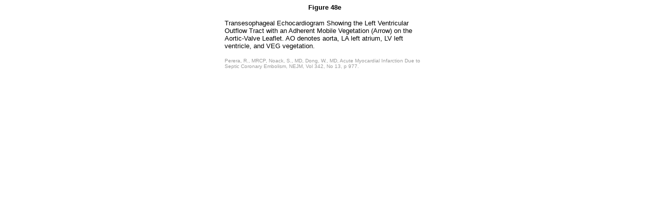

--- FILE ---
content_type: text/html
request_url: https://rjmatthewsmd.com/Definitions/pop/48efig.htm
body_size: 504
content:
<html>
<head>
<title>Transesophageal Echocardiogram </title>
<meta http-equiv="Content-Type" content="text/html; charset=iso-8859-1">
</head>

<body bgcolor="#FFFFFF" topmargin="0" marginheight="0">
<table border="0" width="400" align="center">
  <tr> 
    <td>
      <div align="center"></div>
    </td>
  </tr>
  <tr> 
    <td> 
      <p align="center"><b><font face="Verdana, Arial, Helvetica, sans-serif" size="2">Figure 
        48e</font></b></p>
      <p align="left"><font face="Verdana, Arial, Helvetica, sans-serif" size="2">Transesophageal 
        Echocardiogram Showing the Left Ventricular Outflow Tract with an Adherent 
        Mobile Vegetation (Arrow) on the Aortic-Valve Leaflet. AO denotes aorta, 
        LA left atrium, LV left ventricle, and VEG vegetation. </font></p>
      <p align="left"><font face="Arial, Helvetica, sans-serif" size="1" color="#999999">Perera, 
        R., MRCP, Noack, S., MD, Dong, W., MD, Acute Myocardial Infarction Due 
        to Septic Coronary Embolism, NEJM, Vol 342, No 13, p 977. </font> </p>
      </td>
  </tr>
</table>
</body>
</html>
